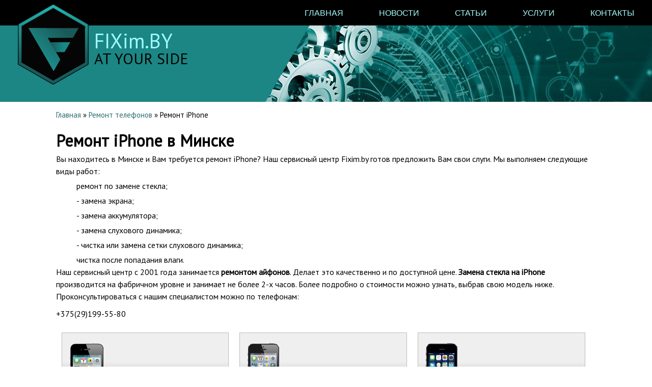

--- FILE ---
content_type: text/html
request_url: https://fixim.by/remont_telefonov/iphone.html
body_size: 6008
content:
<!doctype html>
<html lang="ru" class="no-js">
<head>
	<meta charset="UTF-8">
	<link rel="stylesheet" href="../css/style.css"> <!-- Resource style -->
	<meta content="width=device-width, initial-scale=1" name="viewport">
	<!-- Google Tag Manager -->
	<script>(function(w,d,s,l,i){w[l]=w[l]||[];w[l].push({'gtm.start':
	new Date().getTime(),event:'gtm.js'});var f=d.getElementsByTagName(s)[0],
	j=d.createElement(s),dl=l!='dataLayer'?'&l='+l:'';j.async=true;j.src=
	'https://www.googletagmanager.com/gtm.js?id='+i+dl;f.parentNode.insertBefore(j,f);
	})(window,document,'script','dataLayer','GTM-TBPWRVD');</script>
	<!-- End Google Tag Manager -->
	<link rel="icon" type="image/png" href="../favicon-16x16.png" sizes="16x16">
	<link rel="icon" type="image/png" href="../favicon-32x32.png" sizes="32x32">
	<link rel="icon" type="image/png" href="../favicon-96x96.png" sizes="96x96">
	<link rel="icon" type="image/png" href="../favicon-192x192.png" sizes="192x192">
	<!-- Safari: iOS -->
	<link rel="apple-touch-icon" sizes="60x60" href="../apple-touch-icon-60x60.png">
	<link rel="apple-touch-icon" sizes="120x120" href="../apple-touch-icon-120x120.png">
	<link rel="apple-touch-icon" sizes="180x180" href="../apple-touch-icon-180x180.png">
	<link rel="icon" type="image/svg+xml" href="../favicon.svg">
	<title>Ремонт iPhone (Айфона) в Минске. Замена стекла, экрана (модуля), аккумулятора. Цены</title>
	<meta content="Ремонт iPhone любой модели и сложности в Минске: замена стекла, экрана, динамика, микрофона, аккумулятора. На все виды ремонта мы предоставляем гарантию. ☎ +375(29)199-55-80" name="description">
	<meta name="keywords" content="ремонт iPhone замена стекла на айфоне в Минске, замена экрана iPhone Фрунзенский район" />
    <link href="https://fonts.googleapis.com/css?family=PT+Sans" rel="stylesheet">
    <link rel="stylesheet" href="../css/footer-distributed-with-address-and-phones.css">
    <link rel="stylesheet" href="../css/demo.css">
    <link rel="stylesheet" href="../css/easydropdown.flat.css">
	<link rel="stylesheet" href="https://maxcdn.bootstrapcdn.com/font-awesome/4.2.0/css/font-awesome.min.css">
	<script src="https://ajax.googleapis.com/ajax/libs/jquery/1.10.2/jquery.min.js"></script>
	<script type="text/javascript" src="../js/jquery.easydropdown.js"></script>
	<script type="text/javascript" src="../js/dropdown-blocks.js"></script>

    <link rel="canonical" href="https://fixim.by/remont_telefonov/iphone.html" />
</head>
<body>

<!-- Google Tag Manager (noscript) -->
	<noscript><iframe src="https://www.googletagmanager.com/ns.html?id=GTM-TBPWRVD"
	height="0" width="0" style="display:none;visibility:hidden"></iframe></noscript>
	<!-- End Google Tag Manager (noscript) -->

	<header>
        <div id="header">
			<div class="logo">
				<a href="#"></a>
			</div>
			<nav>
				<ul>
					<li>
						<a href="https://fixim.by">Главная</a>
					</li>
					<li>
						<a href="../novosti.html">Новости</a>
					</li>
					<li>
						<a href="../statyi.html">Статьи</a>
					</li>
					<li class="dropdown_nav">
						<a href="">Услуги</a>
         				<ul>
        					<li><a href="../remont_telefonov.html">Ремонт телефонов</a></li>
            				<li><a href="../remont_planshetov.html">Ремонт планшетов</a></li>
            				<li><a href="../remont_notebook.html">Ремонт ноутбуков</a></li>
							<li><a href="../remont-apple-watch.html">Ремонт Apple Watch</a></li>
							<li><a href="../gidrogelevaya_plenka.html">Гидрогелевая пленка</a></li>
                            <li><a href="../eksklyuzivnie-chehli.html">Эксклюзивные чехлы</a></li>
          				</ul>
      				</li>
      				<li>
        				<a href="../kontakty.html">Контакты</a>
					</li>
				</ul>
			</nav>
		</div>

        <div class="logo">
			<a href="https://fixim.by"><img src="../img/Logo.png" alt="сервисный центр по ремонту мобильных телефонов и планшетов в Минске" title="Перейти на главную страницу FIXim.BY"></a>
		</div>

		<div class="logo2">
			<a href="https://fixim.by"><img src="../img/Logo.png" alt="сервисный центр по ремонту мобильных телефонов и планшетов в Минске" title="Перейти на главную страницу FIXim.BY" class="heit_img_logo"></a>
        </div>

        <div class="tempate">
            <div class="name_company_high">
                <span class="company_text">FIXim.BY</span>
                <span class="slogan">AT YOUR SIDE</span>
            </div>
        </div>

        <div class="template">

        </div>

	</header>

	<main class="cd-main-content">

        <!-- column-page-->
       <div class="left-column">
		   <ol itemscope itemtype="https://schema.org/BreadcrumbList" class="breadcrumb">
		  <li itemprop="itemListElement" itemscope
			  itemtype="https://schema.org/ListItem">
			<a itemprop="item" href="/">
				<span itemprop="name">Главная</span></a>
			<meta itemprop="position" content="1" />
		  </li>
		  <li>&#187;</li>
		  <li itemprop="itemListElement" itemscope
			  itemtype="https://schema.org/ListItem">
			<a itemprop="item" href="../remont_telefonov.html">
			  <span itemprop="name">Ремонт телефонов</span></a>
			<meta itemprop="position" content="2" />
		  </li>
		  <li>&#187;</li>
		  <li itemprop="itemListElement" itemscope
			  itemtype="https://schema.org/ListItem">
			  <span itemprop="name">Ремонт iPhone</span>
			<meta itemprop="position" content="3" />
		  </li>
		</ol>
           <h1><span class="second_line">Ремонт iPhone </span><span class="second_line">в Минске</span></h1>
		   <p>Вы находитесь в Минске и Вам требуется ремонт iPhone? Наш сервисный центр Fixim.by готов предложить Вам свои слуги. Мы выполняем следующие виды работ:</p>
		   <ul>
			   <li>ремонт по замене стекла;</li>
			   <li>- замена экрана;</li>
			   <li>- замена аккумулятора;</li>
			   <li>- замена слухового динамика;</li>
			   <li>- чистка или замена сетки слухового динамика;</li>
			   <li>чистка после попадания влаги.</li>
		   </ul>
		   <p>Наш сервисный центр с 2001 года занимается <strong>ремонтом айфонов</strong>. Делает это качественно и по доступной цене. <strong>Замена стекла на iPhone</strong> производится на фабричном уровне и занимает не более 2-х часов. Более подробно о стоимости можно узнать, выбрав свою модель ниже.</p>
           <span class="remont_modeli">
                Проконсультироваться с нашим специалистом можно по телефонам: </span><span class="number_phones"><a href="tel:+375291995580">+375(29)199-55-80</a></span>
            <div class="mobile_brend">
				<a href="iphone/4.html">
				<div class="mobile_box">
                    <img src="../img/Phones/IPhone/Apple_iPhone_4s_(8GB).png" alt="ремонт iPhone 4/4s" title="все виды ремонта iPhone 4/4s" class="img_telefon">
                    <span>Ремонт iPhone 4/4s</span>
                </div>
				</a>

				<a href="iphone/5.html">
				<div class="mobile_box">
                    <img src="../img/Phones/IPhone/Apple_iPhone_5_(16Gb).png" alt="ремонт iPhone 5" title="все виды ремонта iPhone 5" class="img_telefon">
                    <span>Ремонт iPhone 5</span>
                </div>
				</a>

                <a href="iphone/5s.html">
				<div class="mobile_box">
                    <img src="../img/Phones/IPhone/Apple_iPhone_5s_16GB_Space_Gray.png" alt="ремонт iPhone 5s" title="все виды ремонта iPhone 5s" class="img_telefon">
                    <span>Ремонт iPhone 5s</span>
                </div>
				</a>

				<a href="iphone/5c.html">
				<div class="mobile_box">
                    <img src="../img/Phones/IPhone/Apple_iPhone_5c_8GB_Blue.png" alt="ремонт iPhone 5c" title="все виды ремонта iPhone 5c" class="img_telefon">
                    <span>Ремонт iPhone 5c</span>
                </div>
				</a>

				<a href="iphone/se.html">
				<div class="mobile_box">
                    <img src="../img/Phones/IPhone/Apple_iPhone_SE_16GB_Space_Gray.png" alt="ремонт iPhone SE" title="все виды ремонта iPhone SE" class="img_telefon">
                    <span>Ремонт iPhone SE</span>
                </div>
				</a>

				<a href="iphone/6.html">
				<div class="mobile_box">
                    <img src="../img/Phones/IPhone/Apple_iPhone_6_16GB_Space_Gray.png" alt="ремонт iPhone 6" title="все виды ремонта iPhone 6" class="img_telefon">
                    <span>Ремонт iPhone 6</span>
                </div>
				</a>

				<a href="iphone/6_plus.html">
				<div class="mobile_box">
                    <img src="../img/Phones/IPhone/Apple_iPhone_6_Plus_16GB_Space_Gray.png" alt="ремонт iPhone 6 Plus" title="все виды ремонта iPhone 6 Plus" class="img_telefon">
                    <span>Ремонт iPhone 6 Plus</span>
                </div>
				</a>

				<a href="iphone/6s.html">
				<div class="mobile_box">
                    <img src="../img/Phones/IPhone/Apple_iPhone_6s_16GB_Silver.png" alt="ремонт iPhone 6s" title="все виды ремонта iPhone 6s" class="img_telefon">
                    <span>Ремонт iPhone 6s</span>
                </div>
				</a>

				<a href="iphone/6s_plus.html">
				<div class="mobile_box">
                    <img src="../img/Phones/IPhone/Apple_iPhone_6s_Plus_16GB_Space_Gray.png" alt="ремонт iPhone 6s Plus" title="все виды ремонта iPhone 6s Plus" class="img_telefon">
                    <span>Ремонт iPhone 6s Plus</span>
                </div>
				</a>

				<a href="iphone/7.html">
				<div class="mobile_box">
                    <img src="../img/Phones/IPhone/Apple_iPhone_7_32GB_Black.png" alt="ремонт iPhone 7" title="все виды ремонта iPhone 7" class="img_telefon">
                    <span>Ремонт iPhone 7</span>
                </div>
				</a>

				<a href="iphone/7_plus.html">
				<div class="mobile_box">
                    <img src="../img/Phones/IPhone/Apple_iPhone_7_Plus_128GB_Jet_Black.png" alt="ремонт iPhone 7 Plus" title="все виды ремонта iPhone 7 Plus" class="img_telefon">
                    <span>Ремонт iPhone 7 Plus</span>
                </div>
				</a>

				<a href="iphone/8.html">
				<div class="mobile_box">
                    <img src="../img/Phones/IPhone/iphone-8.png" alt="ремонт iPhone 8" title="все виды ремонта iPhone 8" class="img_telefon">
                    <span>Ремонт iPhone 8</span>
                </div>
				</a>

				<a href="iphone/8_plus.html">
				<div class="mobile_box">
                    <img src="../img/Phones/IPhone/iphone-8-plus.png" alt="ремонт iPhone 8 Plus" title="все виды ремонта iPhone 8 Plus" class="img_telefon">
                    <span>Ремонт iPhone 8 Plus</span>
                </div>
				</a>

				<a href="iphone/x.html">
				<div class="mobile_box">
                    <img src="../img/Phones/IPhone/iphonex.png" alt="ремонт iPhone x" title="все виды ремонта айфон 10" class="img_telefon">
                    <span>Ремонт iPhone X</span>
                </div>
				</a>
				
				<a href="iphone/xr.html">
				<div class="mobile_box">
                    <img src="../img/Phones/IPhone/iphone-xr.png" alt="ремонт iPhone xr" title="все виды ремонта айфон икс эр" class="img_telefon">
                    <span>Ремонт iPhone XR</span>
                </div>
				</a>

				<a href="iphone/xs_max.html">
				<div class="mobile_box">
                    <img src="../img/Phones/IPhone/xsmax.png" alt="ремонт iPhone xs max" title="все виды ремонта айфон икс эс макс" class="img_telefon">
                    <span>Ремонт iPhone Xs Max</span>
                </div>
				</a>

				<a href="iphone/xs.html">
				<div class="mobile_box">
                    <img src="../img/Phones/IPhone/xs.png" alt="ремонт iPhone xs" title="все виды ремонта айфон икс эс" class="img_telefon">
                    <span>Ремонт iPhone Xs</span>
                </div>
				</a>
				
				<a href="iphone/11.html">
				<div class="mobile_box">
                    <img src="../img/Phones/IPhone/iPhone-11.png" alt="ремонт iPhone 11" title="все виды ремонта айфон 11" class="img_telefon">
                    <span>Ремонт iPhone 11</span>
                </div>
				</a>
				
				<a href="iphone/11-pro.html">
				<div class="mobile_box">
                    <img src="../img/Phones/IPhone/iphone-11-pro.png" alt="ремонт iPhone 11 Pro" title="все виды ремонта айфон 11 про" class="img_telefon">
                    <span>Ремонт iPhone 11 Pro</span>
                </div>
				</a>
				
				<a href="iphone/11-pro-max.html">
				<div class="mobile_box">
                    <img src="../img/Phones/IPhone/iphone-11-pro-max.png" alt="ремонт iPhone 11 Pro Max" title="все виды ремонта айфон 11 про макс" class="img_telefon">
                    <span>Ремонт iPhone 11 Pro Max</span>
                </div>
				</a>
				
				<a href="iphone/12.html">
				<div class="mobile_box">
                    <img src="../img/Phones/IPhone/iphone_12.png" alt="ремонт iPhone 12" title="все виды ремонта айфон 12" class="img_telefon">
                    <span>Ремонт iPhone 12</span>
                </div>
				</a>
				
				<a href="iphone/12-pro.html">
				<div class="mobile_box">
                    <img src="../img/Phones/IPhone/iphone_12_pro.png" alt="ремонт iPhone 12 pro" title="все виды ремонта айфон 12 про" class="img_telefon">
                    <span>Ремонт iPhone 12 Pro</span>
                </div>
				</a>
				
				<a href="iphone/12-pro-max.html">
				<div class="mobile_box">
                    <img src="../img/Phones/IPhone/iphone_12_pro_max.png" alt="ремонт iPhone 12 pro max" title="все виды ремонта айфон 12 про макс" class="img_telefon">
                    <span>Ремонт iPhone 12 Pro Max</span>
                </div>
				</a>
				
				<a href="iphone/12-mini.html">
				<div class="mobile_box">
                    <img src="../img/Phones/IPhone/iphone_12_mini.png" alt="ремонт iPhone 12 mini" title="все виды ремонта айфон 12 мини" class="img_telefon">
                    <span>Ремонт iPhone 12 mini</span>
                </div>
				</a>
                
                <a href="iphone/13.html">
				<div class="mobile_box">
                    <img src="../img/Phones/IPhone/iphone_13.png" alt="ремонт iPhone 13" title="все виды ремонта айфон 13" class="img_telefon">
                    <span>Ремонт iPhone 13</span>
                </div>
				</a>
				
				<a href="iphone/13-pro.html">
				<div class="mobile_box">
                    <img src="../img/Phones/IPhone/iphone_13_pro.png" alt="ремонт iPhone 13 pro" title="все виды ремонта айфон 13 про" class="img_telefon">
                    <span>Ремонт iPhone 13 Pro</span>
                </div>
				</a>
				
				<a href="iphone/13-pro-max.html">
				<div class="mobile_box">
                    <img src="../img/Phones/IPhone/iphone_13_pro_max.png" alt="ремонт iPhone 13 pro max" title="все виды ремонта айфон 12 про макс" class="img_telefon">
                    <span>Ремонт iPhone 13 Pro Max</span>
                </div>
				</a>
				
				<a href="iphone/13-mini.html">
				<div class="mobile_box">
                    <img src="../img/Phones/IPhone/iphone_13_mini.png" alt="ремонт iPhone 13 mini" title="все виды ремонта айфон 13 мини" class="img_telefon">
                    <span>Ремонт iPhone 13 mini</span>
                </div>
				</a>
                
                <a href="iphone/14.html">
				<div class="mobile_box">
                    <img src="../img/Phones/IPhone/iphone-14.png" alt="ремонт iPhone 14" title="все виды ремонта айфон 14" class="img_telefon">
                    <span>Ремонт iPhone 14</span>
                </div>
				</a>
                
                <a href="iphone/14-pro.html">
				<div class="mobile_box">
                    <img src="../img/Phones/IPhone/iphone-14-pro.png" alt="ремонт iPhone 14 pro" title="все виды ремонта айфон 14 про" class="img_telefon">
                    <span>Ремонт iPhone 14 Pro</span>
                </div>
				</a>
                
                <a href="iphone/14-plus.html">
				<div class="mobile_box">
                    <img src="../img/Phones/IPhone/iphone-14-plus.png" alt="ремонт iPhone 14 plus" title="все виды ремонта айфон 14 плюс" class="img_telefon">
                    <span>Ремонт iPhone 14 Plus</span>
                </div>
				</a>
                
                <a href="iphone/14-pro-max.html">
				<div class="mobile_box">
                    <img src="../img/Phones/IPhone/iphone-14-pro-max.png" alt="ремонт iPhone 14 pro max" title="все виды ремонта айфон 14 про макс" class="img_telefon">
                    <span>Ремонт iPhone 14 Pro Max</span>
                </div>
				</a>
                
                <a href="iphone/15.html">
				<div class="mobile_box">
                    <img src="../img/Phones/IPhone/iphone-15.png" alt="ремонт iPhone 15" title="все виды ремонта айфон 15" class="img_telefon">
                    <span>Ремонт iPhone 15</span>
                </div>
				</a>
                
                <a href="iphone/15-pro.html">
				<div class="mobile_box">
                    <img src="../img/Phones/IPhone/iphone-15-pro.png" alt="ремонт iPhone 15 pro" title="все виды ремонта айфон 15 про" class="img_telefon">
                    <span>Ремонт iPhone 15 Pro</span>
                </div>
				</a>
                
                <a href="iphone/15-plus.html">
				<div class="mobile_box">
                    <img src="../img/Phones/IPhone/iphone-15-plus.png" alt="ремонт iPhone 15 plus" title="все виды ремонта айфон 15 плюс" class="img_telefon">
                    <span>Ремонт iPhone 15 Plus</span>
                </div>
				</a>
                
                <a href="iphone/15-pro-max.html">
				<div class="mobile_box">
                    <img src="../img/Phones/IPhone/iphone-15-pro-max.png" alt="ремонт iPhone 15 pro max" title="все виды ремонта айфон 15 про макс" class="img_telefon">
                    <span>Ремонт iPhone 15 Pro Max</span>
                </div>
				</a>
                
                <a href="iphone/16.html">
				<div class="mobile_box">
                    <img src="../img/Phones/IPhone/iphone-16.png" alt="ремонт iPhone 16" title="все виды ремонта айфон 16" class="img_telefon">
                    <span>Ремонт iPhone 16</span>
                </div>
				</a>
                
                <a href="iphone/16-pro.html">
				<div class="mobile_box">
                    <img src="../img/Phones/IPhone/iphone-16-pro.png" alt="ремонт iPhone 16 pro" title="все виды ремонта айфон 16 про" class="img_telefon">
                    <span>Ремонт iPhone 16 Pro</span>
                </div>
				</a>

            </div>

        <article class="article_remonti">


			<h2>Как происходит <strong>замена стекла iPhone</strong> в сервисном центре Fixim</h2>

			<p>Первым делом мы выслушиваем причину, по которой обратились, проводим диагностику телефона в Вашем присутствии и оговариваем стоимость. Если поломку выявить не удалось, то аппарат оставляется на 1-3 дня, для поиска неисправности. После чего связываемся с Вами и оговариваем стоимость. Без Вашего согласия никакие действия со смартфоном производиться не будут.</p><br>

			<h2>Что нужно знать про <strong>замену стекла на iPhone</strong></h2>

<p>Хочется обратить сразу внимание, что замена стекла на телефоне возможна в нескольких случаях:</p> <br>
<ul>
	<li>у Вас оригинальная матрица (в копии тачскрин идет отдельно, а не интегрирован в матрицу);</li>
	<li>тачскрин работает корректно и нет “мертвых” зон на экране (места, где тачскрин не реагирует на нажатия);</li>
	<li>отсутствуют полосы и черные пятна.</li>
</ul><br>
			<figure class="figure_statya"><img class="img_statyi" src="../img/Phones/IPhone/zamena-stekla-iphone.jpg"  alt="экраны и стекла перед заменой стекла"><figcaption>Замена стекла на iPhone занимает до 2-х часов</figcaption></figure>
			<p><strong>Ремонт по замене стекла на iPhone</strong> происходит на заводском оборудовании. Мы ценим Ваше время и производим ремонт как можно быстро и качественно. Есть возможность ожидать завершения работы мастера у нас на сервисе.  Гарантию на свою работу по переклейке мы даем 6 месяцев.</p><br>

			<h2><strong>Замена экрана на iPhone</strong></h2>

			<p>Бывают моменты, когда при падении или другом физическом воздействии трескается не само стекло, а выходит из строя матрица или повреждается шлейф экрана. В этом случае нужна <strong>замена экрана айфона</strong> целиком. Сам процесс производится за минут 20 и выполняется в присутствии клиента. В процессе работы мастер произведет диагностику и расскажет о Вашем Айфоне.</p><br>
			<figure class="figure_statya"><img class="img_statyi" src="../img/Phones/IPhone/zamena-ektana-iphone.jpg"  alt="iPhone 6 и экран подготовленный для замены"><figcaption>Ремонт по замене экрана на iPhone в Минске</figcaption></figure>

			<h2><strong>Замена аккумулятора на iPhone</strong></h2>

<p>Батарея на телефоне расчитана на 2-3 года. После этого начинается быстрая разрядка (особенно это заметно, когда смартфон эксплуатируется при минусовой температуре), телефон не заряжается или долго заряжается.  Доверить действия по замене акумулятора лучше специалистам. Даже обычная разборка iPhone может привести к другому ремонту. К тому же, не всегда причина может быть в плохом аккумуляторе.</p><br>
			<figure class="figure_statya"><img class="img_statyi" src="../img/Phones/IPhone/zamena-akkumulatora-iphone.jpg"  alt="процесс замены аккумулятора на iPhone"><figcaption>Замена аккумулятора на iPhone в Fixim.by</figcaption></figure>


        </article>

        </div>
        <div class="right-column">
            <div class="status_zakaza_remonti">
		<img src="../img/4.png" alt="акции в нашем сервисном центре" title="Акции в нашем сервисном центре">
		<p>АКЦИЯ!</p>
		<div class="status_zakaza_verh"></div>
		<p class="aktii_text">При выполнении ремонта по замене стекла на телефоне от 70 рублей гидрогелевую пленку наклеим в подарок.</p>
		</div>

        </div>


		<aside>
<h2>Новости, бонусы</h2>
		<h3>Ремонт iPhone, замена стекла в iPhone</h3>
			<p class="aktii_text">Мы так же производим  <a href="samsung.html" class="black_link">ремонт Samsung в Минске</a> любой сложности. Стоимость услуги <a href="samsung/galaxy_a5_2016.html" class="black_link">замена стекла на Samsung A5</a> - одна из самых конкурирующих в Беларуси, учитывая лучшее качество комплектующих.</p>
		<p class="aktii_text">Технология замены стекла отлажена и гарантируем 100% вероятность успеха, так как мы берем риски повреждения матрицы на себя. Если она повредится, то Вам установим другой дисплей с оригинальной матрицей.</p>
		</aside>

        <!-- article-->
        <div class="map_yandex"><script type="text/javascript" charset="utf-8" async src="https://api-maps.yandex.ru/services/constructor/1.0/js/?um=constructor%3A33a9056d61ffaa0443878c711d50f5097a6c67fbae229968c8759edf549e623a&amp;width=100%25&amp;height=500&amp;lang=ru_RU&amp;scroll=false"></script></div><br>
	</main>

   <footer class="footer-distributed">

		<div class="footer-left">
			<img src="../img/Logo.png" alt="сервисный центр по ремонту мобильных телефонов и планшетов в Минске" title="Перейти на главную страницу FIXim.BY" class="heit_logo_footer">
			<span>FIXim.BY</span>
			<span id="at-your-side">На Вашей стороне</span>
		</div>
		<div class="footer-center">
			<p class="footer_p">РЕМОНТ МОБИЛЬНОЙ ТЕХНИКИ</p><br><br>
			<p class="footer_p">
				<span><a href="tel:+375291995580">+375(29)199-55-80</a></span>
				&nbsp;&nbsp;&nbsp;
				<span></span>
			</p>
			<br><br>
			<p class="footer_p">
				<span><a href="../kontakty.html">Как нас найти?</a></span>
			</p>
		</div>

		<div class="footer-right">
			<div class="footer-icons">
				
				
				
				<a href="https://www.instagram.com/apple_service.by"><i class="fa fa-instagram"></i></a>
				
			</div><br>
			<p class="footer_p">
				<span class="sitemap_txt"><a href="../sitemap.html">Карта сайта</a></span>
			</p>
		</div>
		<p class="footer_p" style="color: white;">
		<span>© 2016-2025 fixim.by</span>
	</p>

</footer>
</body>
</html>


















--- FILE ---
content_type: text/css
request_url: https://fixim.by/css/style.css
body_size: 10863
content:
/* --------------------------------
Primary style
-------------------------------- */
html {
}
body {
  font-family: 'PT Sans', Arial, sans-serif;
  font-size: 16px;
  line-height: 1.5;
  margin-left: 20%;
  margin-right: 20%;
}
/* --------------------------------
Main Components
-------------------------------- */
header {
    position: relative;
    z-index: 12;
}
/* --------------------------
навигационное меню
-----------------------------*/
*, *:before, *:after {
    -webkit-box-sizing:border-box;
    box-sizing:border-box;
    margin:0;
    padding:0;
    z-index: 1

}

#header{background:#000;line-height:1.5;font-family:sans-serif;text-transform:uppercase;font-size:16px;color:#fff}
a{text-decoration:none;color: #a1faf8;}
#header{background:#000;width:100%;position:relative; height: 50px;z-index: 2;}
#header:after{content:"";clear:both;display:block}
.logo{float:left;padding:8px 0 26px 20px;position: relative;z-index: 3;}
.logo a{font-size:28px;display:block}
nav{float:right;}
nav>ul{float:left;position:relative}
nav li{list-style:none;float:left}
nav .dropdown_nav{position:relative}
nav li a{float:left;padding:14px 35px 12px 35px}
nav li a:hover{background:#00403f}
nav li ul{display:none}
nav li:hover ul{display:inline}
nav li li{float:none}
nav .dropdown_nav ul{position:absolute;left:0;top:100%;background:#000;padding:20px 0;border-bottom:3px solid #34495e}
nav .dropdown_nav li{white-space:nowrap}
nav .dropdown_nav li a{padding:10px 35px;font-size:13px;min-width:200px}
nav .mega-dropdown{width:100%;position:absolute;top:100%;left:0;background:#fff;overflow:hidden;padding:20px 35px;border-bottom:3px solid #34495e}
nav li li a{float:none;color: #a1faf8;;display:block;padding:8px 10px;border-radius:3px;font-size:13px}
nav li li a:hover{background:#00403f}
#menu-icon{position:absolute;right:0;top:50%;margin-top:-26px;margin-right:30px;display:none}
#menu-icon span{border:2px solid #fff;width:30px;margin-bottom:5px;display:block;-webkit-transition:all .2s;-webkit-transition:all .1s;transition:all .1s}
@media only screen and (min-width: 960px) {
  nav{display:block!important}
}
@media only screen and (max-width: 959px) {
  nav{display:none;width:100%;clear:both;float:none;max-height:510px;z-index: 999;}
  #menu-icon{display:inline;top:50px;cursor:pointer}
  #menu-icon.active .first{transform:rotate(45deg);-webkit-transform:rotate(45deg);margin-top:10px}
  #menu-icon.active .second{transform:rotate(135deg);-webkit-transform:rotate(135deg);position:relative;top:-9px;}
  #menu-icon.active .third{display:none}
  nav{padding:10px; text-align: center; padding-top: 96px; background: black}
  nav ul{float:none}
  nav li{float:none}
  nav ul li a{float:none;padding:8px;display:block}
  #header nav ul ul{display:block;position:static;background:none;border:none;padding:0}
  #header nav a{color:#a1faf8;padding:8px}
  #header nav a:hover{background:#00403f;color:#fff;border-radius:3px}
  #header nav ul li li a:before{content:"- "}
}

/*------------------------------------------------
 ХЛЕБНЫЕ КРОШКИ
-------------------------------------------------*/
ol.breadcrumb{
	list-style: none;
	font-size: 15px;
	padding: 15px 0;
}
ol.breadcrumb li{
	display: inline-block;
}
ol.breadcrumb li a{
	color: #30706f;
}
ol.breadcrumb li a:hover{
	text-decoration: underline;
}
.bread{
    width: 100%;
            flex: 1 1 100%;
            align-items: flex-start;

}
/*------------------------------------------------
 header
-------------------------------------------------*/
.template_main {
   /* width: 100%; */
    background-color: #013f3e;
    background-image:linear-gradient(120deg,#1b8684,#1b8684 55%,transparent 55.1%,transparent),url("../img/fon.jpg");
    background-position:0 0, right top;
    background-size:700px 500px, auto 340px;
    background-repeat: no-repeat;
    height: 340px;
    /* border: 1px solid red; */
}

.template{
    background-color: #013f3e;
    background-image:linear-gradient(120deg,#1b8684,#1b8684 55%,transparent 55.1%,transparent),url("../img/fon.jpg");
    background-position:0 0, right top;
    background-size:700px 700px, auto 340px;
    background-repeat: no-repeat;
    height: 150px;
   /* border: 1px solid red;   */
}
.logo{
    position: absolute;
    top: 0;
    left: 15px;
}
.logo2{
    display: none;
}
/*------------------------------------------------
text in header
-------------------------------------------------*/
.name_company_high{
    position: absolute;
    top: 60px;
    left: 185px;
}
.name_company_high .company_text {
    font-size: 40px;
    line-height: 40px;
    color: #a1fafa;
    display: block;
}
.name_company_high .slogan {
    font-size: 30px;
    line-height: 30px;
    display: block;
    /* color: #a1fafa;*/
}
.div_rem_mob_teh{
    position: absolute;
    top: 180px;
    left: 4%;
}
.div_rem_mob_teh .text_rem_mob_teh{
    color: white;
    font-size: 25px;
}
.div_vremya_raboti{
    position: absolute;
    top: 215px;
    left: 105px;
}
.div_vremya_raboti span{
    font-size: 20px;
}
.div_vremya_raboti img, .div_number_telephone img{
    display: block;
    position: absolute;
    top: 5px;
    left: -45px;
}
.div_number_telephone{
    position: absolute;
    top: 300px;
    left: 105px;
}
.div_number_telephone span {
    font-size: 20px;
}
.div_telephone{
    position: absolute;
    top: 64px;
    right: 45px;
}
#under-head{
    width: 100%;
    height: 100px;
}
.home_article {
  width: 100%;
  margin: 1% 2% 2% 2%;
  padding-right: 10px;
}
.home_article p {
  padding-left: 20px;
}
.home_article ul, .home_article ol {
  padding-left: 40px;
}
.home_article h3, .home_article ul, .home_article ol, .home_article p {
  margin-bottom: 10px;
}
/*------------------------------------------------
cd-main-content
-------------------------------------------------*/
.cd-main-content {
    width: 80%;
    margin: 0 auto;
}
/*------------------------------------------------
Banner Auto repair
-------------------------------------------------*/
.banner_repair_auto {
	position: relative;
	height: 200px;
	width: 100%;
	background: linear-gradient(90deg, #1B8684, #032527);
}
.background_image_repair_auto {
	display: block;
	height: 200px;
	width: 60%;
	margin: 0 auto;
}
.text_repair_auto {
	position: absolute;
	top: 10px;
	left: 40px;
	line-height: 3.5;
}
.image_repair_auto {
	width: 490px;
	position: absolute;
	top: 0;
    bottom: 0;
    right: 2%;
    margin: auto;  
	filter: drop-shadow(14px 7px 7px #000);
    -webkit-filter: drop-shadow(14px 7px 7px #000);    
}
.h2_repair_auto {
	color: white;
	font-size: 25px;
	font-weight: 800;
	font-family: 'PT Sans', sans-serif;
}
.p_repair_auto {
	color: white;
	font-size: 25px;
	font-weight: 800;
	font-family: 'PT Sans', sans-serif;	
}
.button_repair_auto {
	position: absolute;
	top: 100px;
	left: 50%;
    margin-right: -50%;
    transform: translate(-50%, -50%);
	margin: 0 auto;
	padding: 10px 15px;
	color: white;
	font-size: 20px;
	font-weight: 600;
	border-radius: 10px;
	background: linear-gradient(#FB9575, #F45A38 48%, #EA1502 52%, #F02F17);
	z-index: 1;
}
.button_repair_auto a {
	color: white;
}
.button_repair_auto:hover {
	background: linear-gradient(#FFB69F, #FF8D73 48%, #FF5C4C 52%, #FF6E5C);
	cursor: pointer;
}

/*------------------------------------------------
accordion
-------------------------------------------------*/
/* Style the tab */
div.tab {
    position: relative;
    margin: -90px 2% 0 2%;
    overflow: hidden;
}
/* Style the buttons inside the tab */
div.tab button {
    background-color: inherit;
    float: left;
    border: none;
    outline: none;
    cursor: pointer;
    padding: 14px 12px;
    -webkit-transition: 0.3s;
    transition: 0.3s;
    font-size: 17px;
    color: #317e7a;
	border-radius: 15px;
}
/* Change background color of buttons on hover */
div.tab button:hover {
    background-color: #317e7a;
    color: #a1faf8;
}

/* Create an active/current tablink class */
div.tab button.active {
    background-color: #00403f;
    color: #a1faf8;
}
/* Style the tab content */
.tabcontent {
    position: relative;
    /*top: -70px;*/
    display: none;
    padding: 10px 12px;
    -webkit-animation: fadeEffect 1s;
    animation: fadeEffect 1s;
}
/* Fade in tabs */
@-webkit-keyframes fadeEffect {
    from {opacity: 0;}
    to {opacity: 1;}
}
@keyframes fadeEffect {
    from {opacity: 0;}
    to {opacity: 1;}
}
.accordion{
    width: 96%;
    position: relative;
    /*z-index: inherit;*/
    margin: 20px 2% 0 2%;
}
.mobile_firms_main_tabs{
    height: 60px;
    width: 135px;
    border: 1px solid #cecece;
    border-radius: 10px;
    background: #efefef;
    display: inline-block;
    float: left;
    margin: 0 0 15px 15px;
    position: relative;
    overflow: hidden;
}
.mobile_firms_main_tabs:hover{
	background: white;
}
.mobile_firms_select{
    position: relative;
    overflow: hidden;
}
.mobile_firms_main_tabs img, .mobile_firms_select img {
    position: absolute;
    top: 1px;
    left: 1px;
	right: 1px;
	height: 58px;
}
.mobile_firms_main_tabs .mobile-sprite {
	height: 60px;
}
#tabmob1,#tabpl1{
    left: 1px;
}
#tabmob2, #tabpl2{
    left: -142px;
}

#tabmob3{
    left: -282px;
}
#tabmob4{
    left: -418px;
}
#tabmob5{
    left: -559px;
}
#tabmob6{
    left: -697px;
}
#tabmob7{
    left: -836px;
}
#tabmob8{
    left: -975px;
}
#tabmob9{
    left: -1114px;
}
#tabmob10{
    left: -1253px;
}
#tabmob11{
    left: -1394px;
}
#tabmob12{
    left: -1530px;
}
#tabmob13{
    left: -1670px;
}
#tabmob14{
    left: -1810px;
}
.text_after_model_firms{
    color: black;
    display: inline-block;
    margin: 0 2% 15px 2%;
    width: 96%;
}
/*-------------------------
select-menu
--------------------------*/
#hidden_div1{display:block;}
#hidden_div2{display:none;}
#hidden_div3{display:none;}
select {width: 145px;}
/*-------------------------
block-menu
--------------------------*/
.block_menu{
    margin-left: 2%;
    margin-right: 2%;
    font-size: 20px;
    text-align: center;
    /*border: 1px solid blue;*/
    width: 96%;
    overflow: hidden;
    display: -webkit-box;
    display: -ms-flexbox;
    display: flex;
}
.block_utp {
    text-align: center;
    overflow: hidden;
    display: -webkit-box;
    display: -ms-flexbox;
    display: flex;
    flex-wrap: wrap;
}
.block1u {
    position: relative;
    border-top: 4px solid #368b84;
    height: 200px;
    width: 31%;
    background-color: #e5eaec;
    display: inline-block;
    float: left;
    margin:1%;
    margin-top: 23px;

}
.block1 {
    position: relative;
    border-top: 4px solid #368b84;
    height: 260px;
    width: 23%;
    background-color: #e5eaec;
    /* border: 1px solid orange; */
    display: inline-block;
   float: left;
    margin:1%;
    margin-top: 23px;
     min-width: 195px;

}
 .block1a{
     height: 28%;
  background-color: black;
}
.block1aa{
     height: 28%;
}

.block1 figure
{
 /*  border: 1px solid red; */
    position: absolute;
    top: -25px;
    left: 0;
    height: 85px;
    width: 73px;
    overflow: hidden;
}
.block1 figure img
{
    position: absolute;
    top: 0;
    left: 0;
    height: 100%;
}
.block1u figure
{
 /*  border: 1px solid red; */
    position: absolute;
    top: -25px;
    left: 0;
    height: 63px;
    width: 54px;
    overflow: hidden;
}
.block1u figure img
{
    position: absolute;
    top: 0;
    left: 0;
    height: 100%;
}
.block1u p
{
    position: absolute;
    padding: 15px 0 0 90px;
    color: white;
}
#img_block1{
left: 0;
}
#img_block2{
left: -73px;
}
#img_block3{
left: -146px;
}
#img_block4{
left: -219px;
}
.block1 p
{
    position: absolute;
    padding: 15px 0 0 90px;
    color: white;
}

/*-------------------------
images after block-menu
--------------------------*/
.figure_index{
    text-align: center;
	margin: 10px 10px;
}
.figure_index img{
    width: 100%;
    max-width: 1200px;
}

/*-------------------------
article-menu
--------------------------*/
article{
    margin:2% 1% 4% 2% ;
    width: 64%;
    float: left;
}

aside{
    background: #e5eaec;
    width: 29%;
    border: 1px solid #bcbcbc;
    float: right;
    margin: 2% 2% 4% 1%;
/*     height: 190px; */
}
aside H2,H3, aside p{
    padding-left: 20px;
}
aside h2{
    padding-top: 15px;
}
     .aside_index{
        display: block;
        margin: 2% 2.9% 1% 1%;
        width: 29%;
    }
.aside_index ul{
	list-style: none;
	padding-left: 20px;
}
.aside_index  a{
	text-decoration-line: none;
	color: black;
	line-height: 2;
}
.aside_index a:hover{
	text-decoration-line:underline;
	color: #30706f;
}

.bankcards{
	display: block;
	height: 40px;
	//margin: 0 auto;
	margin-left: 20px;
	margin-top: 15px;
}
.sposob_oplaty_main ul li{
	list-style-type: none;
	padding-left: 22px;
}

sposob_oplaty_main p{
	padding-left: 20px;
}

/*-------------------------
our advantages
--------------------------*/
.row {
    margin-right: -15px;
    margin-left: -15px;
	text-align: center;
}

.block_advantages {
    position: relative;
    width: 23%;
    display: inline-block;
   float: left;
    margin:1%;
    margin-top: 23px;
     min-width: 195px;
}

.block_advantages img {
	width: 30%;
	text-align: center;
}


/*---------------------------------------------OTHER LINKS PAGE------------------------------------------------------------*/
/*-------------------------
column-page
--------------------------*/
.left-column{
    /* border: 1px solid red; */
    float: left;
     margin: 0 1% 0% 2% ;
    width: 74%;
   /* height: 100px; */
}
.right-column{
    /* border: 1px solid green; */
    float: right;
    width: 20%;
    min-width: 300px;
    margin: 4% 2% 0% 1%;
   /* height: 100px; */
}
.left-column, .right-column aside{
    display: inline-block;
}
.mobile_firms_select {
    height: 40px;
    width: 90px;
    border: 1px solid #cecece;
    border-radius: 10px;
    background: #efefef;
    display: inline-block;
    float: left;
    margin-left: 7px;
    margin-top: 12px;
}
.mobile_firms_select img{
    margin: auto;
    /*padding: 10% 0;*/
    display: block;
}
.status_zakaza {
    margin-top: 200px;
    position: relative;
    border-top: 4px solid #e63625;
    height: 360px;
    width: 100%;
    background-color: #e5eaec;
}
 .status_zakaza_verh{
    height: 28%;
    background-color: black;
}
.status_zakaza img
{
   /* border: 1px solid red; */
    position: absolute;
    top: -25px;
    left: 0;
}
.status_zakaza p
{
    position: absolute;
    padding: 15px 0 0 90px;
    color: white;
	font-size: 20px;
}

.status_zakaza .aktii_text,.aktii_text
{
    padding: 20px 20px 0 20px;
    color: #000;
}
.status_zakaza .aktii_text:last-of-type,.aktii_text:last-of-type
{
    padding-bottom:20px;
}
.opisanie-glav{
    padding-top: 15px;
}
/*------------------------------------------------------------
                            novosti
-------------------------------------------------------------*/
.block_news{
    display: inline-block;
    width: 29%;
    margin: 10px 1% 10px 1%;
    height: 350px;
    /* border: 1px solid green; */
    background-color: #ededed;
    overflow: hidden
}
.block_news p, .text_statya{
    color: black;
}

.block_news p:hover{
	text-decoration: underline;
}

.text_statya{
    display: block;
    -webkit-column-width: 190px;
            column-width: 190px;
    height: 150px;
}
.img_statyi{
    display: block;
    margin: 0 auto;
    width: 100%;
}
.figure_statya .img_statyi_hight{
	max-width: 320px;
	text-align: center;
}

.figure_statya{
    text-align: center;
	margin: 20px 0;
	position: relative;
}

.youtube{
	padding-bottom: 56.25%;
}

.youtube iframe{
	position: absolute;
    top: 0;
    left: 0;
    width: 100%;
    height: 100%;
}

.figure_statya img{
    width: 100%;
    max-width: 600px;
}
.zamena-video{
    max-width: 640px;
}
.figure_statya video{
    width: 100%;
}
.black_link{
    color: #000;
    text-decoration: underline;
}
figcaption{
    display: block;
    margin: 0 auto;
    width: 65%;
    text-align: center;
	font-style: italic;
	font-size: 85%;
	padding-top: 0.5rem;
}
.block_news p{
    padding-left: 20px;
    font-size: 20px;
    font-weight: bold;
}
.block_news span{
    display: block;
    padding-left: 20px;
    font-size: 16px;
}
.span_statya{
    text-indent: 20px;
}
.spisok_statya{
    margin-left: 20px;
    list-style-position: inside;
    list-style-type: disc;
}
.left-column ul{
	margin:0 20px;
	text-indent: 20px;
}
.left-column ul li {
	list-style-type:none;
	margin-top: 5px;
}
.left-column ul .style_disc {
	list-style-type:disc;
	margin-top: 5px;
}
.marker_statya{
    list-style-type:disc;
    margin-left: 40px;
}
.statya_title{
    margin-left: 20px;
    font-size: 30px;
    margin-bottom: 10px;
}
.statya_subtitle{
    margin-left: 20px;
    margin-bottom: 5px;
}
.block10{
    visibility: hidden;
}
.block_news:hover{
    cursor: pointer;

/*    background-color: */
/* IE10+ */

/* Mozilla Firefox */

/* Opera */

/* Webkit (Safari/Chrome 10) */

/* Webkit (Chrome 11+) */

/* W3C Markup */
background-image: -webkit-gradient(linear, left top, left bottom, from(#BCE5E3), to(#EFEFEF));
background-image: linear-gradient(to bottom, #BCE5E3 0%, #EFEFEF 100%);
}
.block_news img{
    width: 100%;
}
.red_text{
	color: red;
}
/*------------------------------------------------------------
                            remonty
-------------------------------------------------------------*/
.status_zakaza_remonti {
    position: relative;
    border-top: 4px solid #e63625;
    height: 183px;
    width: 100%;
    background-color: #e5eaec;
}
.status_zakaza_verh{
    height: 38%;
    background-color: black;
}

.status_zakaza_remonti img
{
   /* border: 1px solid red; */
    position: absolute;
    top: -25px;
    left: 0;
}
.status_zakaza_remonti p
{
    position: absolute;
    padding: 15px 0 0 90px;
    color: white;
}
.status_zakaza_remonti .aktii_text,.aktii_text
{
    padding: 20px 20px 0 20px;
    color: #000;
}
.status_zakaza_remonti .aktii_text:last-of-type,.aktii_text:last-of-type
{
    padding-bottom:20px;
}
.article_remonti{
   width: 100%;
    margin: 0;
    padding-top: 20px;
}
.article_remonti p, .article_remont_telephone p, .about_repair_device p {
    padding-left: 0;
    text-indent: 20px;
}
.article_remonti ol,.article_remonti ul,.article_remont_telephone ol,.article_remont_telephone ul{
    list-style-position: inside;
    margin-left: 0;
}
.chast-remonti{
    display: -webkit-box;
    display: -ms-flexbox;
    display: flex;
    width: 100%;
}
.article_remonti h2 {
  padding: 10px 0px;
}
.article_list {
list-style-type: disc !important;
}
/*------------------------------------------------------------
                         brends remont
-------------------------------------------------------------*/
.left-column .remont_modeli{
    display: block;
    margin-bottom: 10px;
}
.modeli_lineiky{
    padding-top: 20px;
    clear: both;
    text-align: center;
    display: block;
}
.mobile_box{
    border: 1px solid #bcbcbc;
    /* background: #efefef; */
    width: 23%;
    height: 190px;
    float: left;
    display: inline-block;
    margin-left: 1%;
    margin-right: 1%;
    margin-top: 25px;
	

/*    min-width: 287px; */
/*    background-color: */
    /* IE10+ */

    /* Mozilla Firefox */

    /* Opera */

    /* Webkit (Safari/Chrome 10) */

    /* Webkit (Chrome 11+) */

    /* W3C Markup */
    background-image: -webkit-gradient(linear,left bottom, left top,from(#efefef), color-stop(30%, #efefef), color-stop(30%, #959595), color-stop(70%, #EFEFEF), to(#EFEFEF));
    background-image: linear-gradient(to top,#efefef, #efefef 30%, #959595 30%, #EFEFEF 70%, #EFEFEF 100%);
    }
.mobile_box img{
   /* margin-left: 15px; */
    /* margin-top: 30px; */
    margin: 20px 0 20px 15px;
    float: left;
    display: block;
    padding: 0 10px 0 0;
}
.img_telefon{
    height: 130px;
}
.img_telefon_width{
    width: 130px;
}
.mobile_box .horizontal_img {
    margin: 60px 0 20px 15px;
    float: left;
    display: block;
    padding: 0 10px 0 0;
}
.mobile_box span {
    display: block;
    font-size: 110%;
    margin-left: 10px;
    position: relative;
    top: 70px;
    color: #000;
}
.mobile_box:hover{
    color: #40a6a1;
    cursor: pointer;
    text-decoration: underline;
    text-decoration-color: #000;
    /* IE10+ */

    /* Mozilla Firefox */

    /* Opera */

    /* Webkit (Safari/Chrome 10) */

    /* Webkit (Chrome 11+) */

    /* W3C Markup */
    background-image: -webkit-gradient(linear,left bottom, left top,from(#efefef), color-stop(30%, #efefef), color-stop(30%, #afe2df), color-stop(70%, #EFEFEF), to(#EFEFEF));
    background-image: linear-gradient(to top,#efefef, #efefef 30%, #afe2df 30%, #EFEFEF 70%, #EFEFEF 100%);
    }

.plenka_box{
    float: left;
    display: inline-block;
    margin-left: 1%;
    margin-right: 1%;
	margin-bottom: 25px;
}
.plenka_box img{
   /* margin-left: 15px; */
    /* margin-top: 30px; */
    margin: 20px 0 20px 15px;
    float: left;
    display: block;
    padding: 0 10px 0 0;
}
/*------------------------------------------------------------
                         model remont
-------------------------------------------------------------*/
.green_link{
	color: #30706f;
}

.green_link:hover{
	text-decoration: underline;
}

.device_and_text{
    overflow: hidden;
    padding-bottom: 20px;
}
.device_and_text span a{
    color: #000;
}
.number_phones a {
    color: #000;
}
.about_repair_device {
    overflow: hidden;
}
.about_repair_device .number_phones {
    display: block;
    margin-top: 10px;
}
.about_repair_device .call_button {
    height: 40px;
    width: 170px;
    display: none;
    margin-top: 10px;
    text-align: center;
    background-color: #c0dcd9;
    border-radius: 5px;
}

.about_repair_device .call_button span{
    line-height: 40px;
    vertical-align: middle;
}
.about_repair_device p{
    padding-left: 0;
}
.mobile_image{
    display: block;
    float: left;
    margin-right: 50px;
}
.device_and_text figure{
    height: 100%;
    padding: 6px 0;
}
table {
    width: 100%;
}
tr, td{
    border: 1px solid #7bccc9;
}
.zui-table {
/* border: solid 1px #DDEEEE; */
    border-collapse: collapse;
    border-spacing: 0;
    font: normal 13px Arial, sans-serif;
}
.zui-table thead th {
    border: 1px solid #7bccc9;
    background-color: #c6e4e1;
    color: #336B6B;
    padding: 10px;
    text-align: center;
    text-shadow: 1px 1px 1px #fff;
}
.zui-table tbody td {
    color: #333;
    padding: 10px;
    text-shadow: 1px 1px 1px #fff;
}
.zui-table tbody tr:nth-child(odd) {
    background-color: #eff9f8;
}
.zui-table tbody tr:nth-child(even) {
    background-color: #e0f3f3;
}
/*-------------------------
.zui-table tbody td {
    border-left: none;
    border-right: none;
}
-------------------------*/
.zui-table tbody tr:hover {
    background-color: #CCE7E7;
}
left-column, seo-brend{
	display: block;
}
.article_remont_telephone{
	float: none;
	width: 100%;
    margin: 0;
    padding-top: 20px;
}
.map_yandex{
	display:block;
	clear:both;
	overflow:hidden;
	padding: 2% 2% 0 2%;
}
.seo-brend{
	width: 100%;
	display: block;
	clear:both;
	overflow: hidden;
}
.seo-model-title{
	text-align: center;
}
.mobile_box .seo_mobile_box{
	width: 15%;
	padding-bottom: 2.5rem;
}
.video{
	display:block;
	text-align: center;
}
/*------------------------------------------------------------
                            kontakty
-------------------------------------------------------------*/
.block_kontakty{
   /* border: 1px solid green; */
    overflow: hidden;
    display: flex;
    flex-wrap: nowrap;
}
.vremya_raboty_kontakty{
  /* border: 1px solid red; */
   float: left;
   flex: 1 1 auto;
}
.div_adress_kontakty{
    position: relative;
    /* border: 1px solid orange; */
}
.div_adress_kontakty span{
    font-size: 24px;
 /*    margin-left: 50px; */
}
.new-line{
    display: block;
}
.div_adress_kontakty p{
    padding-left: 50px;
    width: 100%;
}
.div_adress_kontakty img{
    position: absolute;
    top: 15px;
}
.div_vremya_raboti_kontakty{
    margin-top: 17px;
    position: relative;
    /* border: 1px solid orange; */
}
.div_vremya_raboti_kontakty span{
    font-size: 24px;
    margin-left: 50px;
}
.div_vremya_raboti_kontakty img{
    position: absolute;
    top: 15px;
}
.div_number_telephone_kontakty{
    margin-top: 17px;
    position: relative;
    /* border: 1px solid orange; */
}
.div_number_telephone_kontakty span{
    font-size: 24px;
    margin-left: 50px;
}
.div_number_telephone_kontakty span a{
    color: #000;
}
.div_number_telephone_kontakty img{
    position: absolute;
    top: 15px;
}
.kartinka_vhoda{
   /* border: 1px solid red; */
   float: right;
   flex: 0 0 300px;
}
/* .vremya_raboty_kontakty .kartinka_vhoda{
    display: inline-block;
} */
.map{
    width: 100%;
    margin-top: 30px;
   /* border: 1px solid green;  */
}
.map img {
    width: 100%;
    margin: 0 auto;
    display: block;
}
.soc_seti_kontakty{
   /* border: 1px solid green; */
    margin-top: 25px;
}
 .soc_seti_kontakty .soc_seti_kontakty_link{
    display: inline-block;
    width: 40px;
    height: 40px;
    cursor: pointer;
    background-color:  #368b84;
    border-radius: 2px;
    font-size: 25px;
    color: #000000;
    text-align: center;
    line-height: 40px;
     margin-top: 10px;
}
.soc_seti_kontakty span{
    margin-left: 15px;
}
.soc_seti_kontakty .text_socseti{
    font-size: 15px;
}

.sposob_oplaty_kontakty{
	padding-top: 20px;
	padding-bottom: 24px;
}
.sposob_oplaty_kontakty span{
	font-size: 24px;
}
.sposob_oplaty_kontakty ul,.sposob_oplaty_kontakty li{
	font-size: 22px;
	margin-left: 0;
	padding-left: 0;
	text-indent: 0;
}
/************************************************************************************
404 erro
*************************************************************************************/
.error404{
    padding: 60px 0 80px 0;
    width: 60%;
    margin: 0 auto;
}
.error404 .statya_title {
    text-align: center;
    padding-bottom: 35px;
}
.accordion_404{
    margin: 0 auto;
}
/************************************************************************************
novosti
*************************************************************************************/
.cd-main-content-nov{
width: 100%;
display: -webkit-box;
display: -ms-flexbox;
display: flex;
-ms-flex-wrap: nowrap;
    flex-wrap: nowrap;
}
.left-column-nov{
-webkit-box-flex: 1;
    -ms-flex: 1 1 auto;
        flex: 1 1 auto;
margin: 0 15px 60px 30px;
display: -webkit-box;
display: -ms-flexbox;
display: flex;
-ms-flex-wrap: wrap;
    flex-wrap: wrap;
            -webkit-box-pack: start;
                -ms-flex-pack: start;
                    justify-content: flex-start;
                     align-content: flex-start;
}
.right-column-nov{
    -webkit-box-flex: 0;
        -ms-flex: 0 0 300px;
            flex: 0 0 300px;
            min-width: 300px;
    margin: 59px 30px 0 15px;
}
.left-column-nov .block_news{
    width: 250px;
    max-width: 250px;
    -webkit-box-flex: 1;
        -ms-flex: 0 0 250px;
            flex: 0 0 250px;
}
.right-column-nov .status_zakaza{
    margin-top: 240px;
    display: block;
}
.nov{
    float: none;
    display: block;
    width: 100%;
    margin: 20px 0 0 0;
}
@media screen and (max-width: 505px) {
.left-column-nov{
-webkit-box-pack: center;
    -ms-flex-pack: center;
        justify-content: center;
}
}
/************************************************************************************
smaller than 1920
*************************************************************************************/
@media screen and (max-width: 1920px) {
    body{
        margin-right: 0%;
        margin-left: 0%;
    }
	.right-column{
        width: 29%;
	}
	.left-column{
        width: 65%;
    }
}

/************************************************************************************
more than 1700
*************************************************************************************/
@media only screen and (min-width: 1700px) {
 .template_main {
  background-size:1000px 500px, auto 340px;
 }
}

/************************************************************************************
smaller than 1600
*************************************************************************************/
@media screen and (max-width: 1600px) {
    body{
        margin-right: 0%;
        margin-left: 0%;
    }
    .left-column{
        width: 65%;
    }
    .block_news{
        width: 31%;
    }
    .right-column{
        width: 29%;
    }
    aside{
        width: 29%;
    }
    .mobile_box{
        width: 31%;
    }
	.seo_mobile_box{
		width: 23%;
	}
}

/************************************************************************************
smaller than 1440
*************************************************************************************/
@media screen and (max-width: 1440px) {
    body{
        margin-right: 0%;
        margin-left: 0%;
    }
   .cd-main-content {
    width: 85%;
    }
}
/************************************************************************************
smaller than 1320
*************************************************************************************/
@media screen and (max-width: 1320px) {
    .status_zakaza_remonti{
        display: none;
    }
    .status_zakaza{
        display: none;
    }
	aside {
      display: none;
    }
     .aside_index{
        display: block;
        margin: 2% 2.9% 1% 1%;
    }
   .article_index{
        width: 63%;
       display: ;
    }
    .right-column{
        display: none;
    }
    .left-column{
        width: 92%;
        margin: 0 4% 4% 4%;
    }
    .mobile_firms_main_block{
        min-height: 0;
    }
    article{
        width: 96%;
    }
       .cd-main-content {
    width: 87%;
    }

/*
    .text_after_model_firms{
        width: 100%;
    }
*/
}

/************************************************************************************
smaller than 1280
*************************************************************************************/
@media screen and (max-width: 1280px) {

	.figure_index{
    text-align: center;
	margin: 20px 3%;
}
   .cd-main-content {
    width: 90%;
    }

}


/************************************************************************************
smaller than 1249
*************************************************************************************/
@media screen and (max-width: 1249px) {
    .block1{
        width: 31%;
        display: block;
    }
	.image_repair_auto {
		width: 450px;
	}
	.button_repair_auto {
		left: 40%;
	}
}
/************************************************************************************
smaller than 959
*************************************************************************************/
@media only screen and (max-width: 959px) {
    .div_rem_mob_teh,.div_vremya_raboti,
    .div_number_telephone,.div_telephone,#under-head{display: none;}
    #header{
        height: 66px;
    }
    .name_company_high{
		position: absolute;
		top: 10px;
		left: 65px;
		z-index: 3;
    }
    .name_company_high .slogan {
		color: #a1fafa;
		font-size: 17px;
		line-height: 17px;
    }
    .name_company_high .company_text {
		font-size: 24px;
		line-height: 24px;
		color: #a1fafa;
    }
    .template_main {
		background-image:url("../img/fon.jpg");
		background-position: center center;
        background-size: cover;
		height: 115px;
    }
    .logo{
		display: none;
    }
    .logo2{
		position: absolute;
		padding-top: 0px;
		top: 0px;
		display: block;
		z-index: 3;
    }
    .heit_img_logo{
		height: 66px;
    }
	.text_repair_auto {
		top: 0px;
		line-height: 4;
	}
	.image_repair_auto {
		width: 45%;	
	}
	.banner_repair_auto {
		background: radial-gradient(#1B8684, #032527);
	}
	.background_image_repair_auto {
		display: none;
	}
	.button_repair_auto {
		font-size: 17px;
		left: 35%;
	}
    .accordion {
		margin: 85px 2% 0 2%;
		z-index: 2;
    }
	div.tab {
		margin-top: -70px;
	}
    .template{
		background-color: #013f3e;
		background-image:url("../img/fon.jpg");
		background-position: center top;
		background-size: auto 340px;
		background-repeat: no-repeat;
		height: 120px;
   /* border: 1px solid red;   */
}
.block_menu{
    -ms-flex-wrap: wrap;
        flex-wrap: wrap;
}
.block_utp{
    -ms-flex-wrap: wrap;
        flex-wrap: wrap;
}
.block1{
    width: 350px;
    -webkit-box-flex: 1;
        -ms-flex: 1 1 auto;
            flex: 1 1 auto;
}
    .aside_index{
        display: inline-block;
        margin: 2% 2.9% 4% 1%;
        width: 45%;
    }
    .article_index{
        width: 100%;
        margin: 2% 0 4% 0;
        padding: 0 3% 0 1%;
    }
}
/************************************************************************************
smaller than 880
*************************************************************************************/
@media screen and (max-width: 880px) {
    .mobile_box span {
    font-size: 95%;
    }
    .cd-main-content-nov{
	-webkit-box-orient: vertical;
	-webkit-box-direction: normal;
    -ms-flex-direction: column;
        flex-direction: column;
	-ms-flex-wrap: nowrap;
    flex-wrap: nowrap;
	}
	.image_repair_auto {
	width: 48%;	
	}
	.block1u{
		width: 48%;
		display: block;
	}
   .cd-main-content {
        width: 93%;
    }

}
/************************************************************************************
smaller than 800
*************************************************************************************/
@media screen and (max-width: 800px) {
    .banner_repair_auto {
		height: 180px;
	}
	.text_repair_auto {
		top: -10px;
	}
	.button_repair_auto {
		font-size: 16px;
		top: 90px;
		left: 30%;
	}
	.status_zakaza_remonti{
		display: none;
    }
    .status_zakaza{
		display: none;
    }
    .right-column{
		display: none;
    }

    aside {
		display: none;
    }
    .left-column{
		width: 96%;
		margin: 0 1% 4% 1%;
    }
    .mobile_brend{
		width: 100%
    }
    .mobile_box{
		width: 48%;
    }
	.block1{
		width: 48%;
		display: block;
	}
	.block1u{
		width: 48%;
		display: block;
	}
    .mobile_box img{
        display: block;
        margin: 0 auto;
        float: none;
    }
    .mobile_box span {
        width: 100%;
        font-size: 100%;
        float: left;
        position: static;
        text-align: center;
        margin-left: 0;
    }
    .mobile_box span:first-of-type{
        margin-top: 8px;
    }
    .block_news{
        width: 48%;
    }

	.block_kontakty{
    flex-wrap: wrap;
	}
	.kartinka_vhoda {
    flex: 1 1 auto;
    width: 100%;
	}
	.article_remonti p,.article_remonti h2{
    padding-left: 20px;
	}
	.article_remonti ol,.article_remonti ul{
    padding-left: 20px;
	}
	}
/************************************************************************************
smaller than 700
*************************************************************************************/
@media screen and (max-width: 700px) {
    .banner_repair_auto {
		height: 160px;
	}
	.button_repair_auto {
		top: 80px;
		font-size: 14px;
	}
	.text_repair_auto {
		line-height: 3.5;
	}
}
/************************************************************************************
smaller than 640
*************************************************************************************/
@media screen and (max-width: 640px) {
.cd-main-content {
    width: 95%;
    }
    .mobile_box span{
        font-size: 110%;
    }
	.text_repair_auto {
		line-height: 4.2;
		top: -15px;
	}	
	.h2_repair_auto {
		font-size: 22px;
	}
	.p_repair_auto {
		font-size: 22px;
	}
	.block1u{
		width: 98%;
		display: block;
	}
}
/************************************************************************************
smaller than 480
*************************************************************************************/
@media screen and (max-width: 480px) {
	#header{
		position: fixed;
		top:0;
	}
	.text_repair_auto {
		line-height: 5;
		top: -5px;
		left: 15px;
	}
	.h2_repair_auto {
		font-size: 17px;
	}
	.p_repair_auto {
		font-size: 17px;
	}
	.button_repair_auto {
		left: 25%;
	}
	.logo2{
		position: fixed;
	}
	.name_company_high{
		position: fixed;
	}
    .mobile_box span {
        width: 100%;
        font-size: 100%;
        float: left;
        position: static;
        text-align: center;
        margin-left: 0;
    }
    .mobile_box span:first-of-type{
        margin-top: 8px;
    }
	.block1{
		width: 100%;
		display: block;
	}
	.block1u{
		width: 100%;
		display: block;
	}
	article{
		width: 96%;
		}
    .aside_index{
        display: block;
        margin: 2% 2.9% 4% 1%;
        width: 95%;
    }
    .mobile_image{
        float: none;
        margin: 0 auto;
    }
    .about_repair_device .call_button{
        display: block;
        margin: 0 auto;
    }
    .about_repair_device .call_button a{
        color: #000;
    }
    .about_repair_device .number_phones{
        text-align: center;
    }
    .about_repair_device{
        margin-left: 4%;
    }
    .left-column h1{
        font-size: 16pt;
    }
    .zui-table{
        width: 92%;
        margin-left: 4%;
        margin-right: 4%;
    }
    .chast-remonti{
    -webkit-box-orient: vertical;
    -webkit-box-direction: normal;
        -ms-flex-direction: column;
            flex-direction: column;
}
	.chast-remonti .block_news{
		width: 100%;
	}
    .second_line{
        display: block;
        width: 100%;
        text-align: center;
    }
}
/************************************************************************************
smaller than 350
*************************************************************************************/
@media screen and (max-width: 350px) {
    .text_repair_auto {
		line-height: 7;
		top: -18px;
	}
	.h2_repair_auto {
		font-size: 14px;
	}
	.p_repair_auto {
		font-size: 14px;
	}
}
/************************************************************************************
smaller than 320
*************************************************************************************/
@media screen and (max-width: 320px) {
    .block_news{
        width: 100%;
        font-size: 100%;
    }

}
/************************************************************************************
smaller than 290
*************************************************************************************/
@media screen and (max-width: 290px) {
    .mobile_box{
        width: 100%;
    }
    .mobile_box span{
        display: initial;
    }

}
        /* Карусель в стиле FIXim.by */
        .our-works-fixim {
            background: #e5eaec;
            border: 1px solid #bcbcbc;
            width: 100%;
            margin: 20px 0;
            font-family: 'PT Sans', sans-serif;
            overflow: hidden;
        }

        .section-title-fixim {
            background: #00403f;
            color: #a1faf8;
            font-size: 20px;
            padding: 15px 20px;
            margin: 0;
            font-weight: bold;
            text-transform: uppercase;
            text-align: center;
            border-bottom: 1px solid #bcbcbc;
        }

        .carousel-container-fixim {
            position: relative;
            background: #e5eaec;
        }

        .carousel-wrapper-fixim {
            overflow: hidden;
            position: relative;
        }

        .carousel-track-fixim {
            display: flex;
            transition: transform 0.5s ease-in-out;
        }

        .carousel-slide-fixim {
            min-width: 100%;
            padding: 20px;
            background: #e5eaec;
        }

        .work-item-fixim {
            text-align: center;
        }

        .work-title-fixim {
            font-size: 18px;
            color: #00403f;
            margin-bottom: 12px;
            font-weight: bold;
        }

        .work-description-fixim {
            color: #333;
            line-height: 1.5;
            margin-bottom: 15px;
            font-size: 14px;
            padding: 0 10px;
        }

        .work-details-fixim {
            background: #30706f;
            color: #a1faf8;
            padding: 8px 15px;
            border-radius: 5px;
            display: inline-block;
            font-size: 13px;
            margin-bottom: 15px;
            font-weight: bold;
        }

        .before-after-container-fixim {
            position: relative;
            width: 100%;
            height: 480px;
            border: 1px solid #bcbcbc;
            overflow: hidden;
            box-shadow: 0 2px 5px rgba(0,0,0,0.1);
            background: white;
        }

        .before-after-slider-fixim {
            position: relative;
            width: 100%;
            height: 100%;
            overflow: hidden;
        }

        .before-image-fixim, .after-image-fixim {
            position: absolute;
            top: 0;
            left: 0;
            width: 100%;
            height: 100%;
            background-size: contain;
            background-position: center;
            background-repeat: no-repeat;
        }

        .after-image-fixim {
            clip-path: polygon(50% 0%, 100% 0%, 100% 100%, 50% 100%);
            transition: clip-path 0.3s ease;
        }

        .slider-handle-fixim {
            position: absolute;
            top: 50%;
            left: 50%;
            transform: translate(-50%, -50%);
            width: 45px;
            height: 45px;
            background: #30706f;
            border: 3px solid #a1faf8;
            border-radius: 50%;
            cursor: grab;
            box-shadow: 0 2px 8px rgba(0,0,0,0.3);
            display: flex;
            align-items: center;
            justify-content: center;
            z-index: 10;
            transition: all 0.2s ease;
        }

        .slider-handle-fixim:hover {
            transform: translate(-50%, -50%) scale(1.1);
            background: #00403f;
        }

        .slider-handle-fixim:active {
            cursor: grabbing;
        }

        .slider-handle-fixim::before {
            content: '';
            width: 20px;
            height: 20px;
            background: #a1faf8;
            border-radius: 50%;
        }

        .labels-fixim {
            position: absolute;
            bottom: 10px;
            left: 0;
            right: 0;
            display: flex;
            justify-content: space-between;
            padding: 0 15px;
        }

        .label-fixim {
            background: rgba(0, 64, 63, 0.9);
            color: #a1faf8;
            padding: 5px 10px;
            border-radius: 3px;
            font-size: 12px;
            font-weight: bold;
            text-transform: uppercase;
        }

        .carousel-nav-fixim {
            position: absolute;
            top: 50%;
            transform: translateY(-50%);
            background: #30706f;
            border: 2px solid #a1faf8;
            width: 40px;
            height: 40px;
            border-radius: 50%;
            cursor: pointer;
            font-size: 18px;
            color: #a1faf8;
            transition: all 0.3s ease;
            box-shadow: 0 2px 5px rgba(0,0,0,0.2);
            display: flex;
            align-items: center;
            justify-content: center;
        }

        .carousel-nav-fixim:hover {
            background: #00403f;
            transform: translateY(-50%) scale(1.1);
        }

        .carousel-nav-fixim.prev {
            left: 10px;
        }

        .carousel-nav-fixim.next {
            right: 10px;
        }

        .carousel-dots-fixim {
            display: flex;
            justify-content: center;
            gap: 8px;
            padding: 15px 0;
            background: #e5eaec;
            border-top: 1px solid #bcbcbc;
        }

        .dot-fixim {
            width: 10px;
            height: 10px;
            border-radius: 50%;
            background: #bcbcbc;
            cursor: pointer;
            transition: all 0.3s ease;
        }

        .dot-fixim.active {
            background: #30706f;
            transform: scale(1.3);
        }

        .dot-fixim:hover {
            background: #00403f;
        }

        /* Адаптация карусели для разных разрешений */
        
        /* Десктоп версия - карусель в сайдбаре справа */
        @media screen and (min-width: 769px) {
            .our-works-fixim:not(.mobile-carousel) {
                display: block;
                margin: 20px 0;
                max-width: 100%;
            }
            
            .our-works-fixim.mobile-carousel {
                display: none;
            }
        }

        /* Планшеты и мобильные - карусель под основным контентом */
        @media screen and (max-width: 768px) {
            .our-works-fixim:not(.mobile-carousel) {
                display: none;
            }
            
            .our-works-fixim.mobile-carousel {
                display: block;
                margin: 20px 0;
                width: 100%;
            }
            
            .carousel-slide-fixim {
                padding: 15px;
            }
            
            .before-after-container-fixim {
                height: 360px;
            }
            
            .work-title-fixim {
                font-size: 16px;
            }
            
            .work-description-fixim {
                font-size: 13px;
            }
        }

        /* Мобильные устройства */
        @media screen and (max-width: 480px) {
            .our-works-fixim.mobile-carousel {
                margin: 15px 0;
            }
            
            .section-title-fixim {
                font-size: 16px;
                padding: 12px 15px;
            }
            
            .carousel-slide-fixim {
                padding: 10px;
            }
            
            .before-after-container-fixim {
                height: 340px;
            }
            
            .work-title-fixim {
                font-size: 15px;
            }
            
            .work-description-fixim {
                font-size: 12px;
            }
            
            .carousel-nav-fixim {
                width: 35px;
                height: 35px;
                font-size: 16px;
            }
        }
.before-image-fixim img, .after-image-fixim img {
    width: 100%;
    height: 100%;
    object-fit: contain;
    object-position: center;
}


--- FILE ---
content_type: text/css
request_url: https://fixim.by/css/footer-distributed-with-address-and-phones.css
body_size: 839
content:
.footer-distributed{
    overflow: hidden;
	background-color: black;
	box-shadow: 0 1px 1px 0 rgba(0, 0, 0, 0.12);
	box-sizing: border-box;
	width: 100%;
	text-align: left;
    font-family: 'PT Sans', sans-serif;

	padding: 55px 10px 50px 50px;
	margin-top: 80px;
}

.footer-distributed .footer-left,
.footer-distributed .footer-center,
.footer-distributed .footer-right{
	display: inline-block;
	vertical-align: top;
}

/* Footer left */
.heit_logo_footer{
	height: 100px;
}
.footer-distributed .footer-left{
    color: #a1fbfc;
	width: 23%;
    font-family: 'PT Sans', sans-serif;
    font-size: 30px;

}

.footer-distributed .footer-left img{
    float: left;
    margin-right: 10px;
}
.footer-distributed .footer-left span{
    display: block;
    margin-top: 18px;
}
#at-your-side{
	margin-top: 0;
	font-size: 15px;
}

/* Footer Center */

.footer-distributed .footer-center{
	width: 50%;
    text-align: center;
    font-size: 18px;
}

.footer-distributed .footer-center p{
	display: inline-block;
	color: #ffffff;
	vertical-align: middle;
	margin:0;
}
.footer-distributed .footer-center a{
	color: #fff;
}

/* Footer Right */

.footer-distributed .footer-right{
	width: 26%;
}

.footer-distributed .footer-icons{
	text-align: center;
}

.footer-distributed .footer-icons a{
	display: inline-block;
	width: 40px;
	height: 40px;
	cursor: pointer;
	background-color:  #368b84;
	border-radius: 2px;

	font-size: 25px;
	color: #000000;
	text-align: center;
	line-height: 45px;

    margin: 0 auto;
}
.footer-distributed .footer-right p{
	text-align: center;
	padding-left: 0;
	font-size: 14px;
}
.footer-distributed .footer-right a:hover{
	color: white;
}
.reestr{
	margin-top: 14px;
}
.reestr span{
	font-size: 12px;
	color: white;
}

/* If you don't want the footer to be responsive, remove these media queries */

@media (max-width: 1007px) {

	.footer-distributed{
		font: normal 14px sans-serif;
	}

	.footer-distributed .footer-left,
	.footer-distributed .footer-center,
	.footer-distributed .footer-right{
		display: block;
		width: 100%;
		text-align: center;
	}

	.footer-distributed .footer-center i{
		margin-left: 0;
	}

	.footer-distributed .footer-left img{
    margin: 0 auto;
	float: none;
		margin-left: -135px;
}
	.footer-distributed .footer-left img, .footer-distributed .footer-left span{
		display: inline-block;
	}
	.footer-distributed .footer-left span{
		position: absolute;
		margin-top: 17px;
		margin-left: 10px;
	}
	#at-your-side{
	margin-top: 58px;
}

	.footer-distributed {
		padding: 0;
	}
	.footer-distributed .footer-center p span{
		display: block;
	}
	.footer-distributed .footer-center .footer_p{
		padding-left: 0;
	}
	.footer-distributed .footer-right{
		margin-bottom: 4%;
	}
	.footer-distributed .footer-left {
		margin-top: 4%;
	}
  .footer-right .footer-icons{
	margin-top: 25px;
  }
  .footer-contact-metro {
    width: 360px;
  }
}


--- FILE ---
content_type: text/css
request_url: https://fixim.by/css/demo.css
body_size: 1101
content:
/* --- RESET --- */


/* PREFIXED CSS */

.flat,
.flat div,
.flat li,
.flat div::after,
.flat .carat,
.flat .carat:after,
.flat .selected::after,
.flat:after{
	-webkit-transition: all 150ms ease-in-out;
	-moz-transition: all 150ms ease-in-out;
	-ms-transition: all 150ms ease-in-out;
	transition: all 150ms ease-in-out;
}

.flat .selected::after,
.flat.scrollable div::after{
	-webkit-pointer-events: none;
	-moz-pointer-events: none;
	-ms-pointer-events: none;
	pointer-events: none;
}

/* WRAPPER */

.flat{
	position: relative;
	cursor: pointer;
	font-weight: 200;
	background: #317e7a;
	padding: 8px 0px 8px;
	
	border-radius: 5px;
	
	color:  #000;
	-webkit-user-select: none;
	-moz-user-select: none;
	user-select: none;
}

.flat.open{
	z-index: 2;
}

.flat:hover,
.flat.focus{
	background: #317e7a;
}

/* CARAT */

.flat .carat,
.flat .carat:after{
	position: absolute;
	right: 14px;
	top: 50%;
	margin-top: -3px;
	border: 6px solid transparent;
	border-top: 6px solid #FFF;
	z-index: 1;
	
	-webkit-transform-origin: 50% 20%;
	-moz-transform-origin: 50% 20%;
	-ms-transform-origin: 50% 20%;
	transform-origin: 50% 20%;
	
}

.flat:hover .carat:after{
	border-top-color: #f4f4f4;
}

.flat.focus .carat{
	border-top-color: #f8f8f8;
}

.flat.focus .carat:after{
	border-top-color: #0180d1;
}

.flat.open .carat{
	-webkit-transform: rotate(180deg);
	-moz-transform: rotate(180deg);
	-ms-transform: rotate(180deg);
	transform: rotate(180deg);
}

/* OLD SELECT (HIDDEN) */

.flat .old{
	position: absolute;
	left: 0;
	top: 0;
	height: 0;
	width: 0;
	overflow: hidden;
}

.flat select{
	position: absolute;
	left: 0px;
	top: 0px;
}

.flat.touch select{
	left: 0;
	top: 0;
	width: 100%;
	height: 100%;
	opacity: 0;
}

/* SELECTED FEEDBACK ITEM */ 
.flat .selected {
    color: #FFF;
}

.flat .selected,
.flat li{
	display: block;
	font-size: 16px;
	font-weight: 400;
	text-transform: uppercase;
	line-height: 1;
	padding: 8px 12px;
	overflow: hidden;
	white-space: nowrap;
}

.flat .selected::after{
	content: '';
	position: absolute;
	right: 0;
	top: 0;
	bottom: 0;
	width: 60px;
	
	border-radius: 0 5px 5px 0;
	box-shadow: inset -55px 0 25px -20px #317e7a;
}

.flat:hover .selected::after,
.flat.focus .selected::after{
	box-shadow: inset -55px 0 25px -20px #317e7a;
}

/* DROP DOWN WRAPPER */

.flat div{
	position: absolute;
	height: 0;
	left: 0;
	right: 0;
	top: 100%;
	margin-top: 1px;
	background: #317e7a;
	overflow: hidden;
	opacity: 0;
	color: #000;
	
	border-radius: 5px;
}

.flat:hover div{
	background: #317e7a;
	
	border-radius: 5px;
}

/* Height is adjusted by JS on open */

.flat.open div{
	opacity: 1;
	z-index: 2;
}

/* FADE OVERLAY FOR SCROLLING LISTS */

.flat.scrollable div::after{
	content: '';
	position: absolute;
	left: 0;
	right: 0;
	bottom: 0;
	height: 50px;
	
	box-shadow: inset 0 -50px 30px -35px #317e7a;
}

.flat.scrollable:hover div::after{
	box-shadow: inset 0 -50px 30px -35px #317e7a;
}

.flat.scrollable.bottom div::after{
	opacity: 0;
}

/* DROP DOWN LIST */

.flat ul{
	position: absolute;
	left: 0;
	top: 0;
	height: 100%;
	width: 100%;
	list-style: none;
	overflow: hidden;
	border-radius: 5px;
}

.flat.scrollable.open ul{
	overflow-y: auto;
}

/* DROP DOWN LIST ITEMS */

.flat li{
	list-style: none;
	padding: 14px 12px;
	border-bottom: 1px solid #29AF84;
}

.flat li:last-child {
    border-bottom: 0;
}

/* .focus class is also added on hover */

.flat li.focus{
	background: #00C384;
	position: relative;
	z-index: 3;
	color: #fff;
}

.flat li.active{
	background: #29AF84;
	color: #fff;
}

--- FILE ---
content_type: text/css
request_url: https://fixim.by/css/easydropdown.flat.css
body_size: 1164
content:
/* --- EASYDROPDOWN FLAT THEME by Jan Cantor --- */

/* PREFIXED CSS */

.dropdown,
.dropdown div,
.dropdown li,
.dropdown div::after,
.dropdown .carat,
.dropdown .carat:after,
.dropdown .selected::after,
.dropdown:after{
	-webkit-transition: all 150ms ease-in-out;
	-moz-transition: all 150ms ease-in-out;
	-ms-transition: all 150ms ease-in-out;
	transition: all 150ms ease-in-out;
}

.dropdown .selected::after,
.dropdown.scrollable div::after{
	-webkit-pointer-events: none;
	-moz-pointer-events: none;
	-ms-pointer-events: none;
	pointer-events: none;
}

/* WRAPPER */

.dropdown{
	position: relative;
	width: 250px;
	cursor: pointer;
	font-weight: 200;
	background: #29AF84;
	padding: 8px 0px 8px;
	
	border-radius: 5px;
	
	color:  #000;
	-webkit-user-select: none;
	-moz-user-select: none;
	user-select: none;
}

.dropdown.open{
	z-index: 2;
}

.dropdown:hover,
.dropdown.focus{
	background: #00C384;
}

/* CARAT */

.dropdown .carat,
.dropdown .carat:after{
	position: absolute;
	right: 14px;
	top: 50%;
	margin-top: -3px;
	border: 6px solid transparent;
	border-top: 6px solid #FFF;
	z-index: 1;
	
	-webkit-transform-origin: 50% 20%;
	-moz-transform-origin: 50% 20%;
	-ms-transform-origin: 50% 20%;
	transform-origin: 50% 20%;
	
}

.dropdown:hover .carat:after{
	border-top-color: #f4f4f4;
}

.dropdown.focus .carat{
	border-top-color: #f8f8f8;
}

.dropdown.focus .carat:after{
	border-top-color: #0180d1;
}

.dropdown.open .carat{
	-webkit-transform: rotate(180deg);
	-moz-transform: rotate(180deg);
	-ms-transform: rotate(180deg);
	transform: rotate(180deg);
}

/* OLD SELECT (HIDDEN) */

.dropdown .old{
	position: absolute;
	left: 0;
	top: 0;
	height: 0;
	width: 0;
	overflow: hidden;
}

.dropdown select{
	position: absolute;
	left: 0px;
	top: 0px;
}

.dropdown.touch select{
	left: 0;
	top: 0;
	width: 100%;
	height: 100%;
	opacity: 0;
}

/* SELECTED FEEDBACK ITEM */ 
.dropdown .selected {
    color: #FFF;
}

.dropdown .selected,
.dropdown li{
	display: block;
	font-size: 16px;
	font-weight: 400;
	text-transform: uppercase;
	line-height: 1;
	padding: 8px 12px;
	overflow: hidden;
	white-space: nowrap;
}

.dropdown .selected::after{
	content: '';
	position: absolute;
	right: 0;
	top: 0;
	bottom: 0;
	width: 60px;
	
	border-radius: 0 5px 5px 0;
	box-shadow: inset -55px 0 25px -20px #29af84;
}

.dropdown:hover .selected::after,
.dropdown.focus .selected::after{
	box-shadow: inset -55px 0 25px -20px #00c384;
}

/* DROP DOWN WRAPPER */

.dropdown div{
	position: absolute;
	height: 0;
	left: 0;
	right: 0;
	top: 100%;
	margin-top: 1px;
	background: #00C384;
	overflow: hidden;
	opacity: 0;
	color: #04724E;
	
	border-radius: 5px;
}

.dropdown:hover div{
	background: #00C384;
	
	border-radius: 5px;
}

/* Height is adjusted by JS on open */

.dropdown.open div{
	opacity: 1;
	z-index: 2;
}

/* FADE OVERLAY FOR SCROLLING LISTS */

.dropdown.scrollable div::after{
	content: '';
	position: absolute;
	left: 0;
	right: 0;
	bottom: 0;
	height: 50px;
	
	box-shadow: inset 0 -50px 30px -35px #00c384;
}

.dropdown.scrollable:hover div::after{
	box-shadow: inset 0 -50px 30px -35px #00c384;
}

.dropdown.scrollable.bottom div::after{
	opacity: 0;
}

/* DROP DOWN LIST */

.dropdown ul{
	position: absolute;
	left: 0;
	top: 0;
	height: 100%;
	width: 100%;
	list-style: none;
	overflow: hidden;
	border-radius: 5px;
}

.dropdown.scrollable.open ul{
	overflow-y: auto;
}

/* DROP DOWN LIST ITEMS */

.dropdown li{
	list-style: none;
	padding: 14px 12px;
	border-bottom: 1px solid #29AF84;
}

.dropdown li:last-child {
    border-bottom: 0;
}

/* .focus class is also added on hover */

.dropdown li.focus{
	background: #00C384;
	position: relative;
	z-index: 3;
	color: #fff;
}

.dropdown li.active{
	background: #29AF84;
	color: #fff;
}

--- FILE ---
content_type: application/javascript
request_url: https://fixim.by/js/dropdown-blocks.js
body_size: 582
content:
$(document).ready(function() {
  showHideSelect();
  navMenu();
});


function showHideSelect() {
  $('#test').on('change',  function() {
    $("#hidden_div1, #hidden_div2, #hidden_div3").css('display', 'none');
    if (this.selectedIndex == 0) $("#hidden_div1").css('display', 'block');
    if (this.selectedIndex == 1) $("#hidden_div2").css('display', 'block');
    if (this.selectedIndex == 2) $("#hidden_div3").css('display', 'block');
  });
}


function navMenu() {
	$('#header').prepend('<div id="menu-icon"><span class="first"></span><span class="second"></span><span class="third"></span></div>');
	$('#menu-icon').on('click', function(){
		$('nav').slideToggle();
		$(this).toggleClass('active');
	});
}

--- FILE ---
content_type: text/plain
request_url: https://www.google-analytics.com/j/collect?v=1&_v=j102&a=1614400137&t=pageview&_s=1&dl=https%3A%2F%2Ffixim.by%2Fremont_telefonov%2Fiphone.html&ul=en-us%40posix&dt=%D0%A0%D0%B5%D0%BC%D0%BE%D0%BD%D1%82%20iPhone%20(%D0%90%D0%B9%D1%84%D0%BE%D0%BD%D0%B0)%20%D0%B2%20%D0%9C%D0%B8%D0%BD%D1%81%D0%BA%D0%B5.%20%D0%97%D0%B0%D0%BC%D0%B5%D0%BD%D0%B0%20%D1%81%D1%82%D0%B5%D0%BA%D0%BB%D0%B0%2C%20%D1%8D%D0%BA%D1%80%D0%B0%D0%BD%D0%B0%20(%D0%BC%D0%BE%D0%B4%D1%83%D0%BB%D1%8F)%2C%20%D0%B0%D0%BA%D0%BA%D1%83%D0%BC%D1%83%D0%BB%D1%8F%D1%82%D0%BE%D1%80%D0%B0.%20%D0%A6%D0%B5%D0%BD%D1%8B&sr=1280x720&vp=1280x720&_u=YEBAAEABAAAAACAAI~&jid=758226051&gjid=1682159442&cid=569360200.1769031075&tid=UA-96025693-1&_gid=79927543.1769031075&_r=1&_slc=1&gtm=45He61k1n81TBPWRVDv77045384za200zd77045384&gcd=13l3l3l3l1l1&dma=0&tag_exp=102015666~103116026~103200004~104527907~104528500~104684208~104684211~105391253~115616986~115938466~115938468~116185179~116185180~117041588~117099528~117223558&z=1137511130
body_size: -448
content:
2,cG-MV7TJJ9SSM